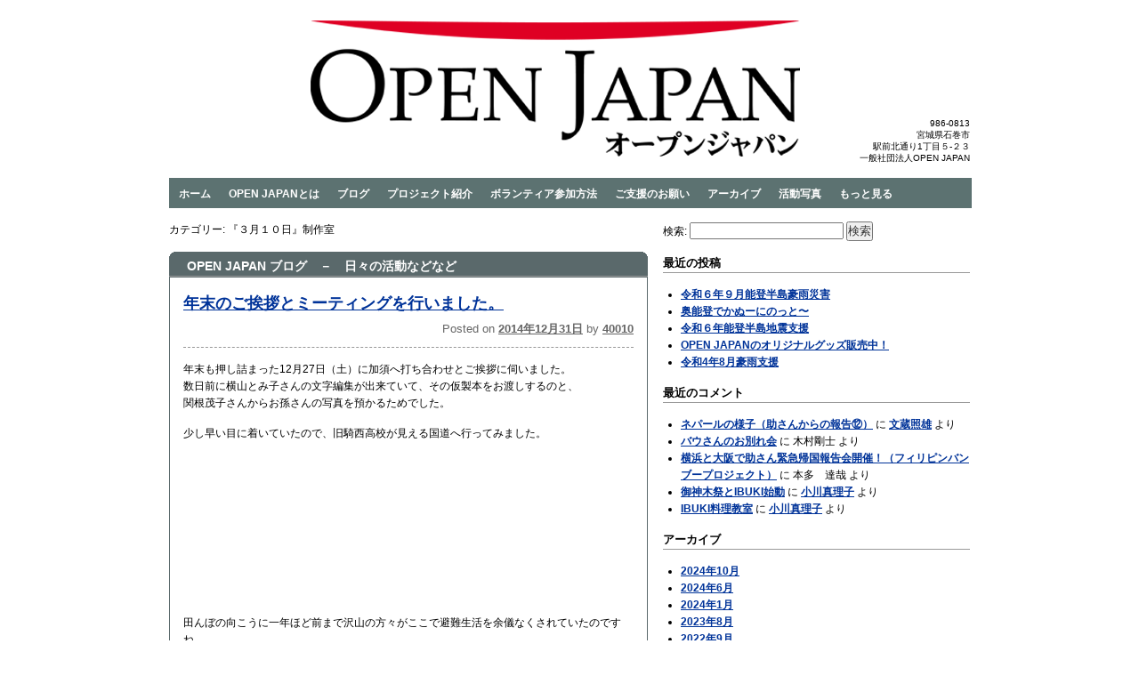

--- FILE ---
content_type: text/html; charset=UTF-8
request_url: https://openjapan.net/category/310seisakushitu
body_size: 17288
content:
<!DOCTYPE html PUBLIC "-//W3C//DTD XHTML 1.0 Transitional//EN" "http://www.w3.org/TR/xhtml1/DTD/xhtml1-transitional.dtd">
<html xmlns="http://www.w3.org/1999/xhtml" xml:lang="ja" lang="ja">
<head>
<meta http-equiv="Content-Type" content="text/html; charset=utf-8" />
<meta http-equiv="Content-Script-Type" content="text/javascript" />
<meta http-equiv="Content-Style-Type" content="text/css" />
<meta name="viewport" content="width=device-width">
<meta name="Description" content="OPEN JAPAN〜オープン ジャパン〜" />
<meta name="Keywords" content="OPEN JAPAN〜オープン ジャパン〜,ボランティア支援ベース絆,黄綱,ボランティア,絆,生活センター,支援ベース,絆,赤パンズ,カヌー" />
<meta name="copyright" content="Copyright © 2011 Ishinomaki Volunteer Support Base KIZUNA. All rights reserved. 　サイト内の画像・文章に関して一切の無断転載を禁止します。" />
<meta name="author" content="Ishinomaki Volunteer Support Base KIZUNA" />
<meta name="Robots" content="index, follow" />
<link rel="shortcut icon" href="/images/favicon.ico" />

<link rel="stylesheet" type="text/css" href="https://openjapan.net/wp-content/themes/openjapan/css/base.css" />
<link rel="stylesheet" type="text/css" href="https://openjapan.net/wp-content/themes/openjapan/css/sp.css?v=20230908" />


<script type="text/javascript" src="https://openjapan.net/wp-content/themes/openjapan/js/jquery-1.4.2.min.js"></script>
<script type="text/javascript" src="https://openjapan.net/wp-content/themes/openjapan/js/yuga.js"></script>

<link rel='dns-prefetch' href='//s.w.org' />
<link rel="alternate" type="application/rss+xml" title="OPEN JAPAN〜オープンジャパン〜 &raquo; フィード" href="https://openjapan.net/feed" />
<link rel="alternate" type="application/rss+xml" title="OPEN JAPAN〜オープンジャパン〜 &raquo; コメントフィード" href="https://openjapan.net/comments/feed" />
<link rel="alternate" type="application/rss+xml" title="OPEN JAPAN〜オープンジャパン〜 &raquo; 『３月１０日』制作室 カテゴリーのフィード" href="https://openjapan.net/category/310seisakushitu/feed" />
<!-- This site uses the Google Analytics by MonsterInsights plugin v7.1.0 - Using Analytics tracking - https://www.monsterinsights.com/ -->
<script type="text/javascript" data-cfasync="false">
	var mi_version         = '7.1.0';
	var mi_track_user      = true;
	var mi_no_track_reason = '';
	
	var disableStr = 'ga-disable-UA-124195468-1';

	/* Function to detect opted out users */
	function __gaTrackerIsOptedOut() {
		return document.cookie.indexOf(disableStr + '=true') > -1;
	}

	/* Disable tracking if the opt-out cookie exists. */
	if ( __gaTrackerIsOptedOut() ) {
		window[disableStr] = true;
	}

	/* Opt-out function */
	function __gaTrackerOptout() {
	  document.cookie = disableStr + '=true; expires=Thu, 31 Dec 2099 23:59:59 UTC; path=/';
	  window[disableStr] = true;
	}
	
	if ( mi_track_user ) {
		(function(i,s,o,g,r,a,m){i['GoogleAnalyticsObject']=r;i[r]=i[r]||function(){
			(i[r].q=i[r].q||[]).push(arguments)},i[r].l=1*new Date();a=s.createElement(o),
			m=s.getElementsByTagName(o)[0];a.async=1;a.src=g;m.parentNode.insertBefore(a,m)
		})(window,document,'script','//www.google-analytics.com/analytics.js','__gaTracker');

		__gaTracker('create', 'UA-124195468-1', 'auto');
		__gaTracker('set', 'forceSSL', true);
		__gaTracker('send','pageview');
	} else {
		console.log( "" );
		(function() {
			/* https://developers.google.com/analytics/devguides/collection/analyticsjs/ */
			var noopfn = function() {
				return null;
			};
			var noopnullfn = function() {
				return null;
			};
			var Tracker = function() {
				return null;
			};
			var p = Tracker.prototype;
			p.get = noopfn;
			p.set = noopfn;
			p.send = noopfn;
			var __gaTracker = function() {
				var len = arguments.length;
				if ( len === 0 ) {
					return;
				}
				var f = arguments[len-1];
				if ( typeof f !== 'object' || f === null || typeof f.hitCallback !== 'function' ) {
					console.log( 'Not running function __gaTracker(' + arguments[0] + " ....) because you are not being tracked. " + mi_no_track_reason );
					return;
				}
				try {
					f.hitCallback();
				} catch (ex) {

				}
			};
			__gaTracker.create = function() {
				return new Tracker();
			};
			__gaTracker.getByName = noopnullfn;
			__gaTracker.getAll = function() {
				return [];
			};
			__gaTracker.remove = noopfn;
			window['__gaTracker'] = __gaTracker;
					})();
		}
</script>
<!-- / Google Analytics by MonsterInsights -->
		<script type="text/javascript">
			window._wpemojiSettings = {"baseUrl":"https:\/\/s.w.org\/images\/core\/emoji\/11.2.0\/72x72\/","ext":".png","svgUrl":"https:\/\/s.w.org\/images\/core\/emoji\/11.2.0\/svg\/","svgExt":".svg","source":{"concatemoji":"https:\/\/openjapan.net\/wp-includes\/js\/wp-emoji-release.min.js?ver=5.1.19"}};
			!function(e,a,t){var n,r,o,i=a.createElement("canvas"),p=i.getContext&&i.getContext("2d");function s(e,t){var a=String.fromCharCode;p.clearRect(0,0,i.width,i.height),p.fillText(a.apply(this,e),0,0);e=i.toDataURL();return p.clearRect(0,0,i.width,i.height),p.fillText(a.apply(this,t),0,0),e===i.toDataURL()}function c(e){var t=a.createElement("script");t.src=e,t.defer=t.type="text/javascript",a.getElementsByTagName("head")[0].appendChild(t)}for(o=Array("flag","emoji"),t.supports={everything:!0,everythingExceptFlag:!0},r=0;r<o.length;r++)t.supports[o[r]]=function(e){if(!p||!p.fillText)return!1;switch(p.textBaseline="top",p.font="600 32px Arial",e){case"flag":return s([55356,56826,55356,56819],[55356,56826,8203,55356,56819])?!1:!s([55356,57332,56128,56423,56128,56418,56128,56421,56128,56430,56128,56423,56128,56447],[55356,57332,8203,56128,56423,8203,56128,56418,8203,56128,56421,8203,56128,56430,8203,56128,56423,8203,56128,56447]);case"emoji":return!s([55358,56760,9792,65039],[55358,56760,8203,9792,65039])}return!1}(o[r]),t.supports.everything=t.supports.everything&&t.supports[o[r]],"flag"!==o[r]&&(t.supports.everythingExceptFlag=t.supports.everythingExceptFlag&&t.supports[o[r]]);t.supports.everythingExceptFlag=t.supports.everythingExceptFlag&&!t.supports.flag,t.DOMReady=!1,t.readyCallback=function(){t.DOMReady=!0},t.supports.everything||(n=function(){t.readyCallback()},a.addEventListener?(a.addEventListener("DOMContentLoaded",n,!1),e.addEventListener("load",n,!1)):(e.attachEvent("onload",n),a.attachEvent("onreadystatechange",function(){"complete"===a.readyState&&t.readyCallback()})),(n=t.source||{}).concatemoji?c(n.concatemoji):n.wpemoji&&n.twemoji&&(c(n.twemoji),c(n.wpemoji)))}(window,document,window._wpemojiSettings);
		</script>
		<style type="text/css">
img.wp-smiley,
img.emoji {
	display: inline !important;
	border: none !important;
	box-shadow: none !important;
	height: 1em !important;
	width: 1em !important;
	margin: 0 .07em !important;
	vertical-align: -0.1em !important;
	background: none !important;
	padding: 0 !important;
}
</style>
	<link rel='stylesheet' id='wp-block-library-css'  href='https://openjapan.net/wp-includes/css/dist/block-library/style.min.css?ver=5.1.19' type='text/css' media='all' />
<link rel='stylesheet' id='jquery.fancybox-css'  href='https://openjapan.net/wp-content/plugins/fancy-box/jquery.fancybox.css?ver=1.2.6' type='text/css' media='all' />
<script type='text/javascript'>
/* <![CDATA[ */
var monsterinsights_frontend = {"js_events_tracking":"true","is_debug_mode":"false","download_extensions":"doc,exe,js,pdf,ppt,tgz,zip,xls","inbound_paths":"","home_url":"https:\/\/openjapan.net","track_download_as":"event","internal_label":"int","hash_tracking":"false"};
/* ]]> */
</script>
<script type='text/javascript' src='https://openjapan.net/wp-content/plugins/google-analytics-for-wordpress/assets/js/frontend.min.js?ver=7.1.0'></script>
<script type='text/javascript' src='https://openjapan.net/wp-includes/js/jquery/jquery.js?ver=1.12.4'></script>
<script type='text/javascript' src='https://openjapan.net/wp-includes/js/jquery/jquery-migrate.min.js?ver=1.4.1'></script>
<script type='text/javascript' src='https://openjapan.net/wp-content/plugins/fancy-box/jquery.fancybox.js?ver=1.2.6'></script>
<script type='text/javascript' src='https://openjapan.net/wp-content/plugins/fancy-box/jquery.easing.js?ver=1.3'></script>
<link rel='https://api.w.org/' href='https://openjapan.net/wp-json/' />
<link rel="EditURI" type="application/rsd+xml" title="RSD" href="https://openjapan.net/xmlrpc.php?rsd" />
<link rel="wlwmanifest" type="application/wlwmanifest+xml" href="https://openjapan.net/wp-includes/wlwmanifest.xml" /> 
<meta name="generator" content="WordPress 5.1.19" />
<script type="text/javascript">
  jQuery(document).ready(function($){
    var select = $('a[href$=".bmp"],a[href$=".gif"],a[href$=".jpg"],a[href$=".jpeg"],a[href$=".png"],a[href$=".BMP"],a[href$=".GIF"],a[href$=".JPG"],a[href$=".JPEG"],a[href$=".PNG"]');
    select.attr('rel', 'fancybox');
    select.fancybox();
  });
</script>
<!-- <meta name="NextGEN" version="3.0.7" /> -->
	<link rel="shortcut icon" href="https://openjapan.net/wp-content/themes/openjapan/images/favicon.ico">
<style type="text/css" id="syntaxhighlighteranchor"></style>
<meta name="google-site-verification" content="vcstX4EICjjaWxCDtQga9YuRszXX_2gxgePSfUZfVts" />


<title>『３月１０日』制作室  |  OPEN JAPAN〜オープンジャパン〜</title>
</head>

<body id="%e5%b9%b4%e6%9c%ab%e3%81%ae%e3%81%94%e6%8c%a8%e6%8b%b6%e3%81%a8%e3%83%9f%e3%83%bc%e3%83%86%e3%82%a3%e3%83%b3%e3%82%b0%e3%82%92%e8%a1%8c%e3%81%84%e3%81%be%e3%81%97%e3%81%9f%e3%80%82">

<noscript>
<div id="jsWarning">
<p>当サイトを正しくご覧になるには、JavaScriptの使用をオンにしてください。</p>
</div>
</noscript>

<!--▼▼▼コンテナ▼▼▼-->
<div id="container">

<!--▼▼▼ヘッダー▼▼▼-->
<div id="header" class="clearfix">

<h1><a href="https://openjapan.net/"><img src="https://openjapan.net/wp-content/themes/openjapan/images/logo.gif" width="900" height="200" alt="OPEN JAPAN〜オープン ジャパン〜" /></a></h1>
<p>986-0813<br />
宮城県石巻市<br />
駅前北通り1丁目５-２３<br />
一般社団法人OPEN JAPAN</p>

<div id="access" role="navigation">
<div class="menu"><ul>
<li ><a href="https://openjapan.net/">ホーム</a></li><li class="page_item page-item-3150"><a href="https://openjapan.net/about">OPEN JAPANとは</a></li>
<li class="page_item page-item-3152"><a href="https://openjapan.net/blog">ブログ</a></li>
<li class="page_item page-item-3154 page_item_has_children"><a href="https://openjapan.net/project">プロジェクト紹介</a>
<ul class='children'>
	<li class="page_item page-item-14207"><a href="https://openjapan.net/project/kinkyushien">緊急支援プロジェクト</a></li>
	<li class="page_item page-item-3161"><a href="https://openjapan.net/project/carsharing">カーシェアリングプロジェクト</a></li>
	<li class="page_item page-item-3164"><a href="https://openjapan.net/project/ibuki">古民家再生IBUKIプロジェクト</a></li>
	<li class="page_item page-item-8799"><a href="https://openjapan.net/project/3-10">『3月10日』制作室</a></li>
	<li class="page_item page-item-15567"><a href="https://openjapan.net/project/earthforest">森林再生プロジェクト</a></li>
</ul>
</li>
<li class="page_item page-item-3178 page_item_has_children"><a href="https://openjapan.net/sanka">ボランティア参加方法</a>
<ul class='children'>
	<li class="page_item page-item-16120"><a href="https://openjapan.net/sanka/%e3%81%9f%e3%81%a0%e3%81%84%e3%81%be%e3%83%9c%e3%83%a9%e3%83%b3%e3%83%86%e3%82%a3%e3%82%a2%e3%81%af%e5%8b%9f%e9%9b%86%e3%81%97%e3%81%a6%e3%81%8a%e3%82%8a%e3%81%be%e3%81%9b%e3%82%93%e3%80%82">ただいまボランティアは募集しておりません。</a></li>
</ul>
</li>
<li class="page_item page-item-3312 page_item_has_children"><a href="https://openjapan.net/shien">ご支援のお願い</a>
<ul class='children'>
	<li class="page_item page-item-16162"><a href="https://openjapan.net/shien/201910taifuu10gou">2019年　台風15号,台風19号被害へのご支援のお願い</a></li>
	<li class="page_item page-item-16141"><a href="https://openjapan.net/shien/201908kyushuhokubugouu">令和元年8月九州北部豪雨と台風15号千葉県被害に対してのご支援のお願い</a></li>
	<li class="page_item page-item-16037"><a href="https://openjapan.net/shien/201809hokkaidoujishin">2018年　北海道胆振東部地震へのご支援のお願い</a></li>
	<li class="page_item page-item-15745 page_item_has_children"><a href="https://openjapan.net/shien/201807nishinihongou">2018年　西日本豪雨災害へのご支援のお願い</a>
	<ul class='children'>
		<li class="page_item page-item-15994"><a href="https://openjapan.net/shien/201807nishinihongou/tanisuji">渓筋（たにすじ）ベースキャンプ</a></li>
	</ul>
</li>
	<li class="page_item page-item-15736"><a href="https://openjapan.net/shien/2018%e5%b9%b4%e3%80%80%e5%a4%a7%e9%98%aa%e5%ba%9c%e5%8c%97%e9%83%a8%e5%9c%b0%e9%9c%87%e7%81%bd%e5%ae%b3%e3%81%b8%e3%81%ae%e3%81%94%e6%94%af%e6%8f%b4%e3%81%ae%e3%81%8a%e9%a1%98%e3%81%84">2018年　大阪府北部地震災害へのご支援のお願い</a></li>
	<li class="page_item page-item-15689"><a href="https://openjapan.net/shien/2018%e5%b9%b4%e7%a7%8b%e7%94%b0%e5%b8%82%e8%b1%aa%e9%9b%a8%e6%b0%b4%e5%ae%b3%e3%81%b8%e3%81%ae%e3%81%94%e6%94%af%e6%8f%b4%e3%81%ae%e3%81%8a%e9%a1%98%e3%81%84">2018年　秋田市大雨災害へのご支援のお願い</a></li>
	<li class="page_item page-item-14682"><a href="https://openjapan.net/shien/2017%e5%b9%b4%e4%b9%9d%e5%b7%9e%e5%8c%97%e9%83%a8%e8%b1%aa%e9%9b%a8%e3%81%b8%e3%81%ae%e3%81%94%e6%94%af%e6%8f%b4%e3%81%ae%e3%81%8a%e9%a1%98%e3%81%84">2017年九州北部豪雨災害へのご支援のお願い</a></li>
	<li class="page_item page-item-13589"><a href="https://openjapan.net/shien/28kumamoto">平成２８年熊本地震へのご支援のお願い</a></li>
	<li class="page_item page-item-5397"><a href="https://openjapan.net/shien/list">支援企業・団体・サポーターの紹介</a></li>
	<li class="page_item page-item-13668"><a href="https://openjapan.net/shien/torihiki">特定商取引法に基づく表記</a></li>
	<li class="page_item page-item-15575"><a href="https://openjapan.net/shien/support">OPEN JAPANよりご支援のお願い</a></li>
</ul>
</li>
<li class="page_item page-item-3182 page_item_has_children"><a href="https://openjapan.net/calendar">アーカイブ</a>
<ul class='children'>
	<li class="page_item page-item-3158"><a href="https://openjapan.net/calendar/sunrice">サンライス元気村プロジェクト</a></li>
	<li class="page_item page-item-3172"><a href="https://openjapan.net/calendar/kizunakumano">絆で復活 熊野古道</a></li>
	<li class="page_item page-item-3175"><a href="https://openjapan.net/calendar/fukushima">福島支援</a></li>
	<li class="page_item page-item-8804"><a href="https://openjapan.net/calendar/houkoku"><h3>パンフレット・活動報告書・決算報告書のダウンロード</h3></a></li>
</ul>
</li>
<li class="page_item page-item-3184"><a href="https://openjapan.net/picture">活動写真</a></li>
<li class="page_item page-item-3263 page_item_has_children"><a href="https://openjapan.net/more">もっと見る</a>
<ul class='children'>
	<li class="page_item page-item-11153"><a href="https://openjapan.net/more/bowkai">バウさんのお別れ会</a></li>
	<li class="page_item page-item-11221"><a href="https://openjapan.net/more/bowbook">バウの道中記　〜『チベットの死者の書』49日間の物語〜</a></li>
	<li class="page_item page-item-3237"><a href="https://openjapan.net/more/link">一緒に活動している団体</a></li>
	<li class="page_item page-item-3188"><a href="https://openjapan.net/more/questionnaire">アンケート</a></li>
	<li class="page_item page-item-3180"><a href="https://openjapan.net/more/media">メディア掲載情報</a></li>
</ul>
</li>
</ul></div>
</div><!-- #access -->


</div>
<!--▲▲▲ヘッダー▲▲▲-->

<!--▼▼▼コンテンツ▼▼▼-->
<div id="contents" class="clearfix">

<!--▼▼▼左カラム▼▼▼-->
<div class="left">

<!--▼▼▼ブログ記事エリア▼▼▼-->
<div id="blogArea">

<p class="page-title">カテゴリー: <span>『３月１０日』制作室</span></p>

<h2>OPEN JAPAN ブログ － 日々の活動などなど</h2>






			<div class="entry-box">
		<div id="post-11141" class="post-11141 post type-post status-publish format-standard hentry category-310seisakushitu">
			<h3 class="entry-title"><a href="https://openjapan.net/11141" title="Permalink to 年末のご挨拶とミーティングを行いました。" rel="bookmark">年末のご挨拶とミーティングを行いました。</a></h3>

			<div class="entry-meta">
				<span class="meta-prep meta-prep-author">Posted on</span> <a href="https://openjapan.net/11141" title="11:10 AM" rel="bookmark"><span class="entry-date">2014年12月31日</span></a> <span class="meta-sep">by</span> <span class="author vcard"><a class="url fn n" href="https://openjapan.net/author/40010" title="View all posts by 40010">40010</a></span>			</div><!-- .entry-meta -->

							<div class="entry-content">
				<p>年末も押し詰まった12月27日（土）に加須へ打ち合わせとご挨拶に伺いました。<br />
数日前に横山とみ子さんの文字編集が出来ていて、その仮製本をお渡しするのと、<br />
関根茂子さんからお孫さんの写真を預かるためでした。</p>
<p>少し早い目に着いていたので、旧騎西高校が見える国道へ行ってみました。<br />
<img alt="" src="http://20110310.up.n.seesaa.net/20110310/image/E9A88EE8A5BFE9AB98E6A0A1-thumbnail2.jpg?d=a1" class="alignleft" width="320" height="175" /></p>
<p>田んぼの向こうに一年ほど前まで沢山の方々がここで避難生活を余儀なくされていたのですね。<br />
加須市に避難されている方々の自分史制作の中では、必ず登場する処でみなさんは大変な生活を送られていました。そして、一様にこの避難所が閉鎖されて淋しく思われています。</p>
<p>「加須ふれあいセンター」へ着くと丁度、森正夫さんと関根茂子さんも来られ、森さんは翌日の支度で厨房へ、関根さんは何やら伝票整理をされていました。<br />
<img alt="" src="http://20110310.up.n.seesaa.net/20110310/image/E6A3AEE6ADA3E5A4ABE38195E38293-thumbnail2.jpg?d=a1" class="alignleft" width="320" height="303" /><br />
<img alt="" src="http://20110310.up.n.seesaa.net/20110310/image/E996A2E6A0B9E88C82E5AD90E38195E38293-thumbnail2.jpg?d=a0" class="alignleft" width="320" height="249" /></p>
<p>一通りの作業が済んだあと、関根茂子さんからお孫さんの写真を預かって相談しているうちに自分史のタイトルとそこを飾る写真が決まりました。<br />
タイトルは『まご（孫）』、使う写真はマイカレンダーの2015年版11月分です。関根茂子さんはお孫さんをとても可愛がられていて、毎年お孫さんの写真でカレンダーを制作されています。<br />
下のお孫さんはこの11月に誕生したばかりです。<br />
<img alt="" src="http://20110310.up.n.seesaa.net/20110310/image/E887AAE58886E58FB2E8A1A8E7B499-cc676-thumbnail2.jpg?d=a0" class="alignleft" width="320" height="320" /></p>
<p>そうそう、関根茂子さんの自分は、現在インタビュー音声をテキスト化する工程を進んでいます。</p>
<p>今回は残念ながら、横山とみ子さんのご都合が合わず、仮製本原稿は自宅へお送りすることになりました。<br />
また、幾田慎一さんの原稿も自宅へお送りすることになっていますので、新年早々からぐんぐんスピードを上げて制作を進めたいと思います。<br />
…………………………………………………………………………………<br />
また、翌日の28日（日）には、自分史作成メンバーで今年最後のミーティングを行いました。<br />
集まったのは合計で8人とメンバーの子供さん。日頃は見せてもらえないお父さんの姿をたっぷりと拝見させていただきました。<br />
<img alt="" src="http://20110310.up.n.seesaa.net/20110310/image/01E585A8E593A1E99B86E59088-thumbnail2.jpg?d=a1" class="alignleft" width="320" height="240" /><br />
<img alt="" src="http://20110310.up.n.seesaa.net/20110310/image/02E585A8E593A1E99B86E59088-thumbnail2.jpg?d=a0" class="alignleft" width="320" height="320" /></p>
<p>乾杯の後、鍋を囲んで和やかな雰囲気で話が進み、イギリス在住で加須市へも同行してくれた「まんがさん」が被災地を取材した漫画の原稿を披露してくれました。まんがさんは遠いイギリスから自分史制作への関わりを深めて頂けるようです。<br />
<img alt="" src="http://20110310.up.n.seesaa.net/20110310/image/03E381BEE38293E3818CE38195E38293-thumbnail2.jpg?d=a1" class="alignleft" width="238" height="320" /><br />
<img alt="" src="http://20110310.up.n.seesaa.net/20110310/image/05E381BEE38293E3818CE38195E38293E381AEE58E9FE794BB-thumbnail2.jpg?d=a0" class="alignleft" width="320" height="179" /></p>
<p>では、みなさま、よい新年をお迎えください。<br />
くる年も宜しくお願いいたします。<br />
_かじがや　ごろぉ_</p>
<p>☆自分史づくり・サポーター募集☆<br />
自分史をつくるのためのサポーター（インタビュー、テープ起こし、編集、挿絵、写真、製本、デザイン等なんでも）を募集しています。<br />
関心がある方は、　info@20110310.org までメッセージ下さい。</p>
<p>みなさまからのご支援が、活動の継続を支えます！<br />
ご寄附のご協力よろしくお願いいたします！<br />
＜『3月10日』制作室　口座＞<br />
ゆうちょ銀行：記号18130 番号24550271<br />
ゆうちょ以外：ゆうちょ銀行店名　八一八（ハチイチハチ）店番818<br />
口座番号2455027　口座名　『３月１０日』制作室</p>
<p>（ <a href="http://20110310.seesaa.net/archives/20141231-1.html">『３月１０日』制作室Blog</a>より転載）</p>
			</div><!-- .entry-content -->
	
			<div class="entry-utility">
									<span class="cat-links">
						<span class="entry-utility-prep entry-utility-prep-cat-links">Posted in</span> <a href="https://openjapan.net/category/310seisakushitu" rel="category tag">『３月１０日』制作室</a>					</span>
					<span class="meta-sep">|</span>
												<span class="comments-link"><a href="https://openjapan.net/11141#respond">Leave a comment</a></span>
							</div><!-- .entry-utility -->
		</div><!-- entry-box -->
		</div><!-- #post-## -->

		
	


			<div class="entry-box">
		<div id="post-11139" class="post-11139 post type-post status-publish format-standard hentry category-310seisakushitu">
			<h3 class="entry-title"><a href="https://openjapan.net/11139" title="Permalink to 12月10日（水）　またまた加須市へ伺いました。" rel="bookmark">12月10日（水）　またまた加須市へ伺いました。</a></h3>

			<div class="entry-meta">
				<span class="meta-prep meta-prep-author">Posted on</span> <a href="https://openjapan.net/11139" title="10:51 AM" rel="bookmark"><span class="entry-date">2014年12月14日</span></a> <span class="meta-sep">by</span> <span class="author vcard"><a class="url fn n" href="https://openjapan.net/author/40010" title="View all posts by 40010">40010</a></span>			</div><!-- .entry-meta -->

							<div class="entry-content">
				<p>おはようございます。</p>
<p>この日の加須市訪問メンバーはいつもよりも多くてなんと五人です。</p>
<p>10時半集合で長野から石巻へ車とタイヤを運ぶたけさんとよんさん、</p>
<p>神奈川から駆けつけてくれたスギさん、</p>
<p>いつもの相棒ＲＩＫＯさんとごろぉです。</p>
<p>タイヤ４本をを積んだ車に五人が乗って</p>
<p>まずはファミリーレストランで軽く朝食とメンバーの顔合わせから入りました。</p>
<p>最初の訪問は「加須ふれあいセンター」さん。</p>
<p>生憎、森正夫さんはお休みでしたが関根茂子さんが待っていてくれました。</p>
<p>「茶まんじゅう音頭」の動画を拝見しつつ、茂子さんのお孫さんの写真をお借りしてきました。<br />
<img alt="" src="http://20110310.up.n.seesaa.net/20110310/image/001-thumbnail2.jpg?d=a0" class="alignnone" width="320" height="179" /><br />
<img alt="" src="http://20110310.up.n.seesaa.net/20110310/image/003-thumbnail2.jpg?d=a1" class="alignnone" width="320" height="145" /></p>
<p>今月、二番めのお孫さんのお宮参りとのこと、その写真も次回にはお借り出来そうです。</p>
<p>お孫さんの写真も茂子さんの自分史へ掲載の予定で進めています。<br />
<img alt="" src="http://20110310.up.n.seesaa.net/20110310/image/002-thumbnail2.jpg?d=a0" class="alignleft" width="320" height="211" /></p>
<p>茂子さん、山口さんに見送られて次は「騎西せんだん広場」さんへ移動。</p>
<p>進行中の幾田慎一さん自分史の仮製本をお渡しして、次回の最終確認へと進む工程に入っています。<br />
<img alt="" src="http://20110310.up.n.seesaa.net/20110310/image/004-thumbnail2.jpg?d=a0" class="alignleft" width="320" height="240" /></p>
<p>この日に駆けつけてくれたスギさんも真剣に幾田さんの話に耳を傾けて居られました。</p>
<p><img alt="" src="http://20110310.up.n.seesaa.net/20110310/image/005-thumbnail2.jpg?d=a1" class="alignleft" width="320" height="179" /><br />
<img alt="" src="http://20110310.up.n.seesaa.net/20110310/image/E5B9BEE794B0E38195E38293E887AAE58886E58FB2E9A18CE5AD97_141025-thumbnail2.jpg?d=a0" class="alignleft" width="69" height="320" /></p>
<p>幾田慎一さん自筆の題字、すごい字でしょ？　　　　</p>
<p>双葉町で酒屋さんをされていて鍛えられたとのこと、人柄が滲んでいますょね。</p>
<p>続いて、Ｉさんの写真整理へと移動。</p>
<p>12月2日～3日に開催された【双葉町民作品展覧会】へ出品された作品が返ってきていて拝見させていただきました。</p>
<p>1997年１月１日の『双葉町郡山海岸夜明け』です。一瞬の光陰を捉えた見事な作品でしょ？</p>
<p><img alt="" src="http://20110310.up.n.seesaa.net/20110310/image/006-thumbnail2.JPG?d=a1" class="alignleft" width="320" height="320" /><br />
<img alt="" src="http://20110310.up.n.seesaa.net/20110310/image/007-thumbnail2.jpg?d=a0" class="alignleft" width="230" height="320" /></p>
<p>この日、Ｉさんへご自身の「自分史写真集」を制作されませんか？と提案したところ、</p>
<p>次回訪問からその作業に入る事になりました。</p>
<p>古里双葉町を写真で残そうとする新しい試みのスタートになります。楽しみですね。</p>
<p>また、双葉町役場が月に一度発行している『広報ふたば』をいただきました。</p>
<p>なんと紙面に林日出子さんの記事が載っています。</p>
<p>避難後、年齢的にこれで終わりかなと悲観的になったこともありましたが、</p>
<p>体さえ元気であれば新しい出会いもあり世界が広がると気合いが入ります。と書かれています。</p>
<p>記事を此処へ掲載しますので、一読をお願いいたします。<br />
<img alt="" src="http://20110310.up.n.seesaa.net/20110310/image/00_E5BA83E5A0B1E381B5E3819FE381B0_2014_12E69C88E58FB7_E69E97E697A5E587BAE5AD90E38195E38293E8A898E4BA8B-thumbnail2.jpg?d=a2" class="alignleft" width="226" height="320" /><br />
<img alt="" src="http://20110310.up.n.seesaa.net/20110310/image/00_20140710213120ab7-thumbnail2.jpg?d=a0" class="alignleft" width="215" height="320" />　<br />
それと日出子さんの絵手紙です。前向きですね。</p>
<p>この絵手紙は８月、川崎で開催しましたスケッチブック展へ出品されて、</p>
<p>その後博多から神戸へと巡回してこの日に日出子さんの手元へ戻ってきたのです。<br />
<img alt="" src="http://20110310.up.n.seesaa.net/20110310/image/008-thumbnail2.JPG?d=a1" class="alignleft" width="320" height="320" /></p>
<p>訪問を終えて今回、加須市内の移動で大活躍のよんさんと駅前でバイバイ。よんさんは深夜に石巻へ入る計画で車をスタートされました。</p>
<p>よんさん、ありがとうございました。<br />
<img alt="" src="http://20110310.up.n.seesaa.net/20110310/image/009-thumbnail2.jpg?d=a0" class="alignleft" width="320" height="240" /></p>
<p>この日の帰りは池袋で森行幸さんも合流してのミーティングを開きましたょ。</p>
<p>五差路交差点の近くにある「王将」。天津飯、餃子を食べながら今後のスケジュール確認です。</p>
<p>この日も中身の濃い一日、ずんずんと進めています。</p>
<p>新しいメンバーも増えてきていて、制作スペードが上がって行きます。　ご期待ください。</p>
<p>_かじがや　ごろぉ_</p>
<p>☆自分史づくり・サポーター募集☆</p>
<p>自分史をつくるのためのサポーター（インタビュー、テープ起こし、編集、挿絵、写真、製本、デザイン等なんでも）を募集しています。</p>
<p>関心がある方は、　info@20110310.org までメッセージ下さい。</p>
<p>みなさまからのご支援が、活動の継続を支えます！</p>
<p>ご寄附のご協力よろしくお願いいたします！</p>
<p>＜『3月10日』制作室　口座＞</p>
<p>ゆうちょ銀行：記号18130 番号24550271</p>
<p>ゆうちょ以外：ゆうちょ銀行店名　八一八（ハチイチハチ）店番818</p>
<p>口座番号2455027　口座名　『３月１０日』制作室</p>
<p>（ <a href="http://20110310.seesaa.net/archives/20141214-1.html">『３月１０日』制作室Blog</a>より転載）</p>
			</div><!-- .entry-content -->
	
			<div class="entry-utility">
									<span class="cat-links">
						<span class="entry-utility-prep entry-utility-prep-cat-links">Posted in</span> <a href="https://openjapan.net/category/310seisakushitu" rel="category tag">『３月１０日』制作室</a>					</span>
					<span class="meta-sep">|</span>
												<span class="comments-link"><a href="https://openjapan.net/11139#respond">Leave a comment</a></span>
							</div><!-- .entry-utility -->
		</div><!-- entry-box -->
		</div><!-- #post-## -->

		
	


			<div class="entry-box">
		<div id="post-11137" class="post-11137 post type-post status-publish format-standard hentry category-310seisakushitu">
			<h3 class="entry-title"><a href="https://openjapan.net/11137" title="Permalink to 11月19日（水）　加須市へ伺いました。" rel="bookmark">11月19日（水）　加須市へ伺いました。</a></h3>

			<div class="entry-meta">
				<span class="meta-prep meta-prep-author">Posted on</span> <a href="https://openjapan.net/11137" title="10:40 AM" rel="bookmark"><span class="entry-date">2014年11月27日</span></a> <span class="meta-sep">by</span> <span class="author vcard"><a class="url fn n" href="https://openjapan.net/author/40010" title="View all posts by 40010">40010</a></span>			</div><!-- .entry-meta -->

							<div class="entry-content">
				<p>こんにちは。<br />
この日はRIKOさんが同行してくれました。RIKOさんは頼もしい相棒です。<br />
まずは、えへへ、「加須ふれあいセンター」さんで、お昼ごはん。前もって連絡をしておけば、３００円でご馳走になれますょ。もちろん、お・い・し・ぃデス。<br />
<img alt="" src="http://20110310.up.n.seesaa.net/20110310/image/01-thumbnail2.JPG?d=a0" class="alignleft" width="320" height="240" /><br />
<img alt="" src="http://20110310.up.n.seesaa.net/20110310/image/02-thumbnail2.jpg?d=a0" class="alignleft" width="320" height="179" /></p>
<p>横山とみ子さんのお隣でいただきま～す。<br />
<img alt="" src="http://20110310.up.n.seesaa.net/20110310/image/03-thumbnail2.jpg?d=a0" class="alignleft" width="320" height="196" /><br />
さて、お昼ごはんが済むと関根茂子さんの一回目のインタビューを「加須ふれあいセンター」の２階をお借りしました。<br />
今回から事前に質問シートをお渡ししておき、インタビュー項目を設定してからですので、予め、茂子さんのプロフィールを把握して時系列に進めることが出来、今後の編集作業に役立ちそうです。<br />
茂子さんは旧騎西高校の避難所閉鎖以降、加須市でご主人と娘さんとの三人暮らしをされていて、茂子さんは旧騎西高校の避難所があった加須市を二つ目の故郷と考えています。<br />
<img alt="" src="http://20110310.up.n.seesaa.net/20110310/image/04_1-thumbnail2.JPG?d=a0" class="alignleft" width="320" height="320" /></p>
<p>茂子さんのリュックサックは双葉町時代からの愛用で、数々の思い出が詰まっているとのことです。</p>
<p>そして、予め用意していただいた貴重な写真の数々、古い写真も大切に保存されています。この日は２３枚の写真をお借りすることが出来ました。<br />
<img alt="" src="http://20110310.up.n.seesaa.net/20110310/image/05-thumbnail2.jpg?d=a1" class="alignleft" width="320" height="162" /><br />
<img alt="" src="http://20110310.up.n.seesaa.net/20110310/image/06_-thumbnail2.jpg?d=a0" class="alignleft" width="200" height="146" /></p>
<p>いい写真でしょう？　この写真も自分史の中に残して行きたいなと思います。</p>
<p>約１時間半の茂子さんインタビューの次はお昼ごはんをご一緒させていただいた横山とみ子さんのインタビューを「双葉町社会福祉協議会」さんの会議室をお借りできました。<br />
<img alt="" src="http://20110310.up.n.seesaa.net/20110310/image/07_-thumbnail2.JPG?d=a0" class="alignnone" width="320" height="320" /><br />
<img alt="" src="http://20110310.up.n.seesaa.net/20110310/image/08_-thumbnail2.jpg?d=a0" class="alignleft" width="320" height="179" /></p>
<p>横山とみ子さんの原稿はすでにテープ起しを済ませていますので、今回は内容の確認などです。<br />
横山さんにも改めて質問シート記入をお願いしていたので、概要がつかめたので制作のスピードが上がりそうです。</p>
<p>この日、夕刻になりましたが、Ｉさんの写真整理の３回目もお手伝いしてきました。<br />
前回のブログ記事でもお伝えしましたが、Ｉさんは写真が大好きで、この日もお喋りしながら、懐かしい写真を整理している中で古い貴重な写真を数点、お借りしてきています。</p>
<p>１点だけになりますが、ご紹介いたします。いい写真でしょう？双葉町を残す記録の中に是非、入れておいていただきたい写真だと思います。<br />
<img alt="" src="http://20110310.up.n.seesaa.net/20110310/image/09_E4BC8AE6BEA4E38195E38293E5809FE794A8E58699E79C9F_07_20025-thumbnail2.jpg?d=a0" class="alignleft" width="297" height="251" /></p>
<p>それから、Ｉさんは12月2・3日に開催されます双葉町民作品展覧会に出品されます。いわき市に居られる方で興味がある方がどうぞご覧なさってください。<br />
<img alt="" src="http://20110310.up.n.seesaa.net/20110310/image/10_-thumbnail2.JPG?d=a0" class="alignleft" width="320" height="320" /><br />
<img alt="" src="http://20110310.up.n.seesaa.net/20110310/image/11_-thumbnail2.JPG?d=a1" class="alignnone" width="320" height="320" /></p>
<p>　　【双葉町民作品展覧会】<br />
　　開催場所：郡山ビッグアイ６階展示室<br />
　　開催日：12月2日（火曜日）,3日（水曜日）<br />
　　時間：2日は午後1時から午後5時まで,3日は午前10時から午後3時まで<br />
　　内容：短歌、俳句、絵画、水墨画、刻字、書道、写真、華道、手芸等の作品の展示<br />
　　主催：双葉町教育委員会総務課<br />
　　入場：無料<br />
　　その他：『第27回双葉町総合美術展』と同時開催</p>
<p>☆追伸<br />
今回も更新がタイムリーでなくて…　ごめんなさい。</p>
<p>（かじがや　ごろぉ）</p>
<p>☆自分史づくり・サポーター募集☆<br />
自分史をつくるのためのサポーター（インタビュー、テープ起こし、編集、挿絵、写真、製本、デザイン等なんでも）を募集しています。<br />
関心がある方は、　info@20110310.org までメッセージ下さい。</p>
<p>みなさまからのご支援が、活動の継続を支えます！<br />
ご寄附のご協力よろしくお願いいたします！<br />
＜『3月10日』制作室　口座＞<br />
ゆうちょ銀行：記号18130 番号24550271<br />
ゆうちょ以外：ゆうちょ銀行店名　八一八（ハチイチハチ）店番818<br />
口座番号2455027　口座名　『３月１０日』制作室</p>
<p>（ <a href="http://20110310.seesaa.net/archives/201411-1.html">『３月１０日』制作室Blog</a>より転載）</p>
			</div><!-- .entry-content -->
	
			<div class="entry-utility">
									<span class="cat-links">
						<span class="entry-utility-prep entry-utility-prep-cat-links">Posted in</span> <a href="https://openjapan.net/category/310seisakushitu" rel="category tag">『３月１０日』制作室</a>					</span>
					<span class="meta-sep">|</span>
												<span class="comments-link"><a href="https://openjapan.net/11137#respond">Leave a comment</a></span>
							</div><!-- .entry-utility -->
		</div><!-- entry-box -->
		</div><!-- #post-## -->

		
	


			<div class="entry-box">
		<div id="post-11134" class="post-11134 post type-post status-publish format-standard hentry category-310seisakushitu">
			<h3 class="entry-title"><a href="https://openjapan.net/11134" title="Permalink to ●10月29日（水）、加須市へ伺いました。" rel="bookmark">●10月29日（水）、加須市へ伺いました。</a></h3>

			<div class="entry-meta">
				<span class="meta-prep meta-prep-author">Posted on</span> <a href="https://openjapan.net/11134" title="6:23 AM" rel="bookmark"><span class="entry-date">2014年11月6日</span></a> <span class="meta-sep">by</span> <span class="author vcard"><a class="url fn n" href="https://openjapan.net/author/40010" title="View all posts by 40010">40010</a></span>			</div><!-- .entry-meta -->

							<div class="entry-content">
				<p>こんにちは。<br />
この日のテーマは、ご高齢のⅠさんの写真整理の二日目です。<br />
RIKOさんとMiwaさんが合流してくれました。</p>
<p>Ⅰさんとの待合わせは午後の予定でしたので、<br />
午前中に「加須ふれあいセンター」と「交流カフェ　騎西せんだん広場」の訪問をしてきました。<br />
これと云ったご用があるわけじゃありませんですが、交流を深めると云う意味があって<br />
加須市に伺う時は、出来るだけ訪問して行きたいと思っています。</p>
<p>「加須ふれあいセンター」では森正夫さんと一緒に茶まんじゅうを作っているシゲさんの<br />
自分史制作が決まっていて、まず、インタビュー前の質問シートをお渡しして来ています。<br />
次回訪問時にインタビューから始められたらと考えています。<br />
いつからスタートしましょうかと話しながらのお昼御飯は美味しいものです。</p>
<p>続いて、「交流カフェ　騎西せんだん広場」への訪問、</p>
<p>幾田慎一さんが居られたので、お借りしていた双葉町の写真と幾田さん自筆の自分史題字を返却しておきました。<br />
この幾田さんの自分史が近々、完成間近まで進みます。</p>
<p>さて、<br />
午後から、この日の主要目的のⅠさんの写真整理です。<br />
はじめる時はこんな感じで写真が保管されています。<br />
<img alt="" src="http://20110310.up.n.seesaa.net/20110310/image/01_IMG_3785-thumbnail2.JPG?d=a0" class="alignleft" width="320" height="245" /><br />
<img alt="" src="http://20110310.up.n.seesaa.net/20110310/image/02_IMG_3799-thumbnail2.JPG?d=a1" class="alignnone" width="320" height="320" /></p>
<p>Ⅰさんご自身も懐かしそうに写真を見ながら整理を進めます。　<br />
RIKOさんとMiwaさんも笑いながら、Ⅰさんに話しかけながら手を動かして、和やかな雰囲気です。<br />
<img alt="" src="http://20110310.up.n.seesaa.net/20110310/image/03_IMG_3783-thumbnail2.JPG?d=a1" class="alignleft" width="320" height="320" /><br />
<img alt="" src="http://20110310.up.n.seesaa.net/20110310/image/04_IMG_3791-thumbnail2.JPG?d=a1" class="alignleft" width="320" height="266" /><br />
<img alt="" src="http://20110310.up.n.seesaa.net/20110310/image/05_IMG_3781-thumbnail2.JPG?d=a0" class="alignleft" width="320" height="241" /><br />
<img alt="" src="http://20110310.up.n.seesaa.net/20110310/image/06_IMG_3782-thumbnail2.JPG?d=a1" class="alignleft" width="320" height="247" /></p>
<p>写真が入っているケースの中には、なんとこんなものも混ざっています。<br />
双葉町で使われていたカレンダーに裏に書かれています。<br />
これも貴重な双葉町の記録となると思っています。</p>
<p>また、Ⅰさんは路傍の神である道祖神が好きな素材とのことで幾つかの写真も出てきました。<br />
<img alt="" src="http://20110310.up.n.seesaa.net/20110310/image/07_IMG_3803-thumbnail2.JPG?d=a1" class="alignleft" width="320" height="320" /><br />
<img alt="" src="http://20110310.up.n.seesaa.net/20110310/image/08_IMG_3807-thumbnail2.JPG?d=a1" class="alignleft" width="320" height="320" /></p>
<p>いい表情をしていますよね。</p>
<p>さぁ、二時間の予定では大まかな仕分けだけになりますので、<br />
ひとつのテーマと思える写真を袋やファイルへ収納し、ダンボール箱へ入れて保管です。<br />
<img alt="" src="http://20110310.up.n.seesaa.net/20110310/image/09_IMG_3798-thumbnail2.JPG?d=a1" class="alignleft" width="320" height="320" /></p>
<p>次回の作業は残る一ケースの大まかな仕分け作業を年内にやりきってしまい、<br />
そして、いよいよ、年明けからひとつひとつの写真内容聞き取りとその記録作業に入ります。<br />
聞き取りとその記録作業をどう云う風に行うか、思案中の日々です。</p>
<p>☆追伸<br />
ブログの更新が遅くなってしまい、すみません。<br />
もう少し、タイムリーにやって行きたいなと思っています。<br />
さぁ、頑張るぞ！　　みなさん、ここを見てくださいね~。</p>
<p>（かじがや　ごろぉ）</p>
<p>☆自分史づくり・サポーター募集☆<br />
自分史をつくるのためのサポーター（インタビュー、テープ起こし、編集、挿絵、写真、製本、デザイン等なんでも）を募集しています。<br />
関心がある方は、　info@20110310.org までメッセージ下さい。</p>
<p>みなさまからのご支援が、活動の継続を支えます！<br />
ご寄附のご協力よろしくお願いいたします！<br />
＜『3月10日』制作室　口座＞<br />
ゆうちょ銀行：記号18130 番号24550271<br />
ゆうちょ以外：ゆうちょ銀行店名　八一八（ハチイチハチ）店番818<br />
口座番号2455027　口座名　『３月１０日』制作室<br />
（ <a href="http://20110310.seesaa.net/archives/201411-1.html">『３月１０日』制作室Blog</a>より転載）</p>
			</div><!-- .entry-content -->
	
			<div class="entry-utility">
									<span class="cat-links">
						<span class="entry-utility-prep entry-utility-prep-cat-links">Posted in</span> <a href="https://openjapan.net/category/310seisakushitu" rel="category tag">『３月１０日』制作室</a>					</span>
					<span class="meta-sep">|</span>
												<span class="comments-link"><a href="https://openjapan.net/11134#respond">Leave a comment</a></span>
							</div><!-- .entry-utility -->
		</div><!-- entry-box -->
		</div><!-- #post-## -->

		
	


			<div class="entry-box">
		<div id="post-11129" class="post-11129 post type-post status-publish format-standard hentry category-310seisakushitu">
			<h3 class="entry-title"><a href="https://openjapan.net/11129" title="Permalink to ●10月15日に加須市へ伺いました。" rel="bookmark">●10月15日に加須市へ伺いました。</a></h3>

			<div class="entry-meta">
				<span class="meta-prep meta-prep-author">Posted on</span> <a href="https://openjapan.net/11129" title="10:10 AM" rel="bookmark"><span class="entry-date">2014年10月19日</span></a> <span class="meta-sep">by</span> <span class="author vcard"><a class="url fn n" href="https://openjapan.net/author/40010" title="View all posts by 40010">40010</a></span>			</div><!-- .entry-meta -->

							<div class="entry-content">
				<p>こんにちは。<br />
この日はなんと、加須市へ一番乗りです。<br />
早く目覚める、お年頃になったかな？<br />
いえいえ、中身の濃い一日の予定ですから、早起きです。<br />
続いて、たけちゃんとRIKOさんが到着。<br />
早速バスに乗って騎西へ向かいます。</p>
<p>まず、訪問させていただいたのは</p>
<p>「交流カフェ　騎西せんだん広場」さんで幾田慎一さんです。<br />
<img alt="" src="http://20110310.up.n.seesaa.net/20110310/image/PA153069-thumbnail2.JPG?d=a1" class="alignleft" width="320" height="240" /><br />
<img alt="" src="http://20110310.up.n.seesaa.net/20110310/image/PA153075-thumbnail2.JPG?d=a0" class="alignnone" width="320" height="240" /></p>
<p>幾田さんは双葉町で酒屋さんを営われていたとこがあって、</p>
<p>双葉町の情報が集まり、そして発信するお店でもありました。<br />
今は騎西で避難所閉鎖後の町民が集う交流の場として、</p>
<p>また、地元の方との交流を図っておられます。<br />
この日は出来上がっている自分史の文章を仮製本したものを</p>
<p>幾田さんへお渡しして、その文章の確認と写真提供、</p>
<p>そして自分史の題字を書いていただけるよう、お願いすることです。<br />
写真提供、題字書きも快く引き受けていただけることになって、</p>
<p>この幾田さんの自分史は、完成間近になっています。</p>
<p>次は、高齢のIさんをお訪ねしました。</p>
<p><img alt="" src="http://20110310.up.n.seesaa.net/20110310/image/PA153092-thumbnail2.JPG?d=a0" class="alignleft" width="320" height="250" /></p>
<p>Iさんはモノクロ写真に時代から写真が好きで、膨大な枚数の写真を保存されています。</p>
<p>訪問はお昼前になったのですが、お昼ごはんを遅めにして、お話を聞かせていただきました。<br />
なんと大正昭和前後の双葉町写真なども保存されていて、</p>
<p>次の時代へと引き継ぎたい貴重な資料であることが解ります。</p>
<p>なんとか私達にも、写真の整理などをお手伝いさせていただきたいと、</p>
<p>次回訪問の打合せなどを行いました。<br />
このブログで、貴重な写真を少しご紹介させていただきます。<br />
<img alt="" src="http://20110310.up.n.seesaa.net/20110310/image/PA153089-thumbnail2.JPG?d=a0" class="alignleft" width="320" height="240" /><br />
<img alt="" src="http://20110310.up.n.seesaa.net/20110310/image/PA153082-thumbnail2.JPG?d=a0" class="alignleft" width="320" height="240" /><br />
<img alt="" src="http://20110310.up.n.seesaa.net/20110310/image/PA153087-thumbnail2.JPG?d=a0" class="alignleft" width="320" height="240" /><br />
<img alt="" src="http://20110310.up.n.seesaa.net/20110310/image/PA153080-thumbnail2.jpg?d=a0" class="alignleft" width="289" height="320" /></p>
<p>私達の遅めのお昼ごはんは、「加須ふれあいセンター」でいただきます。<br />
時間がずれていましたが、チャーハンとお味噌汁を手早く作っていただき、</p>
<p>すきっ腹を満たしていただきました。　「加須ふれあいセンター」さんも優しいですね。<br />
ここには、双葉町の元お菓子屋さんだった森正夫さんが「茶まんじゅう」を造られています。</p>
<p>なんと、旗も飾られていて食欲がそそられます。森さんは饅頭造りではいい腕をお持ちです。<br />
<img alt="" src="http://20110310.up.n.seesaa.net/20110310/image/IMG_3637-thumbnail2.JPG?d=a0" class="alignleft" width="320" height="320" /><img alt="" src="http://20110310.up.n.seesaa.net/20110310/image/E9A585E9A0AD-thumbnail2.jpg?d=a0" class="alignright" width="98" height="320" /><br />
この日は、まんじゅう造りの取材を受けて居られて、</p>
<p>私達の取材はその後と云うことになっていました。森さんは人気者ですね、えへへ。<br />
自ら出筆された文章とインタビューの文字起しとの調和がどうかな？とお聞きし、</p>
<p>暖かい方言も交えた独特な自分史にしようと決まりました。<br />
最終の文章確認をお願いして、この自分史も完成間近になってきました。</p>
<p>森さん取材の時間待ちでは、加須市にある「双葉町役場さいたま支所」を訪問して、</p>
<p>自分史制作協力のお願いをし、また、林日出子さんにもお会いさせていただく　などなど、</p>
<p>てんこ盛りの一日を送りました。<br />
さて、次回はIさんの写真整理とお二人の自分史原稿引取りと</p>
<p>ガンガン動いて行きたいと思っています。<br />
（かじがや　ごろぉ）</p>
<p>☆自分史づくり・サポーター募集☆<br />
自分史をつくるのためのサポーター（インタビュー、テープ起こし、編集、挿絵、写真、製本、デザイン等なんでも）を募集しています。<br />
関心がある方は、　info@20110310.org までメッセージ下さい。</p>
<p>みなさまからのご支援が、活動の継続を支えます！<br />
ご寄附のご協力よろしくお願いいたします！<br />
＜『3月10日』制作室　口座＞<br />
ゆうちょ銀行：記号18130 番号24550271<br />
ゆうちょ以外：ゆうちょ銀行店名　八一八（ハチイチハチ）店番818<br />
口座番号2455027　口座名　『３月１０日』制作室</p>
<p>（ <a href="http://20110310.seesaa.net/archives/201410-1.html">『３月１０日』制作室Blog　</a>　より転載）</p>
			</div><!-- .entry-content -->
	
			<div class="entry-utility">
									<span class="cat-links">
						<span class="entry-utility-prep entry-utility-prep-cat-links">Posted in</span> <a href="https://openjapan.net/category/310seisakushitu" rel="category tag">『３月１０日』制作室</a>					</span>
					<span class="meta-sep">|</span>
												<span class="comments-link"><a href="https://openjapan.net/11129#respond">Leave a comment</a></span>
							</div><!-- .entry-utility -->
		</div><!-- entry-box -->
		</div><!-- #post-## -->

		
	

				<div id="nav-below" class="navigation">
					<div class="nav-previous"><a href="https://openjapan.net/category/310seisakushitu/page/2" ><span class="meta-nav">&larr;</span> 前の5件</a></div>
					<div class="nav-next"></div>
				</div><!-- #nav-below -->

</div>
<!--▲▲▲ブログ記事エリア▲▲▲-->

</div>
<!--▲▲▲左カラム▲▲▲-->

<!--▼▼▼右カラム▼▼▼-->
<div class="right">


		<div id="primary" class="widget-area" role="complementary">
			<ul class="xoxo">

<li id="search-3" class="widget-container widget_search"><form role="search" method="get" id="searchform" class="searchform" action="https://openjapan.net/">
				<div>
					<label class="screen-reader-text" for="s">検索:</label>
					<input type="text" value="" name="s" id="s" />
					<input type="submit" id="searchsubmit" value="検索" />
				</div>
			</form></li>		<li id="recent-posts-4" class="widget-container widget_recent_entries">		<h3 class="widget-title">最近の投稿</h3>		<ul>
											<li>
					<a href="https://openjapan.net/17138">令和６年９月能登半島豪雨災害</a>
									</li>
											<li>
					<a href="https://openjapan.net/17128">奥能登でかぬーにのっと〜</a>
									</li>
											<li>
					<a href="https://openjapan.net/17077">令和６年能登半島地震支援</a>
									</li>
											<li>
					<a href="https://openjapan.net/17069">OPEN JAPANのオリジナルグッズ販売中！</a>
									</li>
											<li>
					<a href="https://openjapan.net/17040">令和4年8月豪雨支援</a>
									</li>
					</ul>
		</li><li id="recent-comments-3" class="widget-container widget_recent_comments"><h3 class="widget-title">最近のコメント</h3><ul id="recentcomments"><li class="recentcomments"><a href="https://openjapan.net/11743#comment-20623">ネパールの様子（助さんからの報告⑫）</a> に <span class="comment-author-link"><a href='http://4enマンパネパ' rel='external nofollow' class='url'>文蔵照雄</a></span> より</li><li class="recentcomments"><a href="https://openjapan.net/more/bowkai#comment-19599">バウさんのお別れ会</a> に <span class="comment-author-link">木村剛士</span> より</li><li class="recentcomments"><a href="https://openjapan.net/9237#comment-7873">横浜と大阪で助さん緊急帰国報告会開催！（フィリピンバンブープロジェクト）</a> に <span class="comment-author-link">本多　達哉</span> より</li><li class="recentcomments"><a href="https://openjapan.net/7647#comment-2472">御神木祭とIBUKI始動</a> に <span class="comment-author-link"><a href='http://ameblo.jp/erinarinko/　' rel='external nofollow' class='url'>小川真理子</a></span> より</li><li class="recentcomments"><a href="https://openjapan.net/7243#comment-1430">IBUKI料理教室</a> に <span class="comment-author-link"><a href='http://ameblo.jp/erinarinko/　' rel='external nofollow' class='url'>小川真理子</a></span> より</li></ul></li><li id="archives-4" class="widget-container widget_archive"><h3 class="widget-title">アーカイブ</h3>		<ul>
				<li><a href='https://openjapan.net/date/2024/10'>2024年10月</a></li>
	<li><a href='https://openjapan.net/date/2024/06'>2024年6月</a></li>
	<li><a href='https://openjapan.net/date/2024/01'>2024年1月</a></li>
	<li><a href='https://openjapan.net/date/2023/08'>2023年8月</a></li>
	<li><a href='https://openjapan.net/date/2022/09'>2022年9月</a></li>
	<li><a href='https://openjapan.net/date/2022/08'>2022年8月</a></li>
	<li><a href='https://openjapan.net/date/2022/07'>2022年7月</a></li>
	<li><a href='https://openjapan.net/date/2021/08'>2021年8月</a></li>
	<li><a href='https://openjapan.net/date/2021/03'>2021年3月</a></li>
	<li><a href='https://openjapan.net/date/2020/07'>2020年7月</a></li>
	<li><a href='https://openjapan.net/date/2020/05'>2020年5月</a></li>
	<li><a href='https://openjapan.net/date/2020/04'>2020年4月</a></li>
	<li><a href='https://openjapan.net/date/2020/03'>2020年3月</a></li>
	<li><a href='https://openjapan.net/date/2020/02'>2020年2月</a></li>
	<li><a href='https://openjapan.net/date/2020/01'>2020年1月</a></li>
	<li><a href='https://openjapan.net/date/2019/12'>2019年12月</a></li>
	<li><a href='https://openjapan.net/date/2019/10'>2019年10月</a></li>
	<li><a href='https://openjapan.net/date/2019/09'>2019年9月</a></li>
	<li><a href='https://openjapan.net/date/2019/06'>2019年6月</a></li>
	<li><a href='https://openjapan.net/date/2019/03'>2019年3月</a></li>
	<li><a href='https://openjapan.net/date/2019/02'>2019年2月</a></li>
	<li><a href='https://openjapan.net/date/2018/12'>2018年12月</a></li>
	<li><a href='https://openjapan.net/date/2018/10'>2018年10月</a></li>
	<li><a href='https://openjapan.net/date/2018/09'>2018年9月</a></li>
	<li><a href='https://openjapan.net/date/2018/08'>2018年8月</a></li>
	<li><a href='https://openjapan.net/date/2018/07'>2018年7月</a></li>
	<li><a href='https://openjapan.net/date/2018/06'>2018年6月</a></li>
	<li><a href='https://openjapan.net/date/2018/03'>2018年3月</a></li>
	<li><a href='https://openjapan.net/date/2017/12'>2017年12月</a></li>
	<li><a href='https://openjapan.net/date/2017/10'>2017年10月</a></li>
	<li><a href='https://openjapan.net/date/2017/09'>2017年9月</a></li>
	<li><a href='https://openjapan.net/date/2017/08'>2017年8月</a></li>
	<li><a href='https://openjapan.net/date/2017/07'>2017年7月</a></li>
	<li><a href='https://openjapan.net/date/2017/06'>2017年6月</a></li>
	<li><a href='https://openjapan.net/date/2017/04'>2017年4月</a></li>
	<li><a href='https://openjapan.net/date/2017/03'>2017年3月</a></li>
	<li><a href='https://openjapan.net/date/2017/02'>2017年2月</a></li>
	<li><a href='https://openjapan.net/date/2016/11'>2016年11月</a></li>
	<li><a href='https://openjapan.net/date/2016/10'>2016年10月</a></li>
	<li><a href='https://openjapan.net/date/2016/09'>2016年9月</a></li>
	<li><a href='https://openjapan.net/date/2016/08'>2016年8月</a></li>
	<li><a href='https://openjapan.net/date/2016/07'>2016年7月</a></li>
	<li><a href='https://openjapan.net/date/2016/06'>2016年6月</a></li>
	<li><a href='https://openjapan.net/date/2016/05'>2016年5月</a></li>
	<li><a href='https://openjapan.net/date/2016/04'>2016年4月</a></li>
	<li><a href='https://openjapan.net/date/2016/03'>2016年3月</a></li>
	<li><a href='https://openjapan.net/date/2016/02'>2016年2月</a></li>
	<li><a href='https://openjapan.net/date/2016/01'>2016年1月</a></li>
	<li><a href='https://openjapan.net/date/2015/12'>2015年12月</a></li>
	<li><a href='https://openjapan.net/date/2015/11'>2015年11月</a></li>
	<li><a href='https://openjapan.net/date/2015/10'>2015年10月</a></li>
	<li><a href='https://openjapan.net/date/2015/09'>2015年9月</a></li>
	<li><a href='https://openjapan.net/date/2015/08'>2015年8月</a></li>
	<li><a href='https://openjapan.net/date/2015/07'>2015年7月</a></li>
	<li><a href='https://openjapan.net/date/2015/06'>2015年6月</a></li>
	<li><a href='https://openjapan.net/date/2015/05'>2015年5月</a></li>
	<li><a href='https://openjapan.net/date/2015/04'>2015年4月</a></li>
	<li><a href='https://openjapan.net/date/2015/03'>2015年3月</a></li>
	<li><a href='https://openjapan.net/date/2015/02'>2015年2月</a></li>
	<li><a href='https://openjapan.net/date/2015/01'>2015年1月</a></li>
	<li><a href='https://openjapan.net/date/2014/12'>2014年12月</a></li>
	<li><a href='https://openjapan.net/date/2014/11'>2014年11月</a></li>
	<li><a href='https://openjapan.net/date/2014/10'>2014年10月</a></li>
	<li><a href='https://openjapan.net/date/2014/09'>2014年9月</a></li>
	<li><a href='https://openjapan.net/date/2014/08'>2014年8月</a></li>
	<li><a href='https://openjapan.net/date/2014/07'>2014年7月</a></li>
	<li><a href='https://openjapan.net/date/2014/06'>2014年6月</a></li>
	<li><a href='https://openjapan.net/date/2014/05'>2014年5月</a></li>
	<li><a href='https://openjapan.net/date/2014/04'>2014年4月</a></li>
	<li><a href='https://openjapan.net/date/2014/03'>2014年3月</a></li>
	<li><a href='https://openjapan.net/date/2014/02'>2014年2月</a></li>
	<li><a href='https://openjapan.net/date/2014/01'>2014年1月</a></li>
	<li><a href='https://openjapan.net/date/2013/12'>2013年12月</a></li>
	<li><a href='https://openjapan.net/date/2013/11'>2013年11月</a></li>
	<li><a href='https://openjapan.net/date/2013/10'>2013年10月</a></li>
	<li><a href='https://openjapan.net/date/2013/09'>2013年9月</a></li>
	<li><a href='https://openjapan.net/date/2013/08'>2013年8月</a></li>
	<li><a href='https://openjapan.net/date/2013/07'>2013年7月</a></li>
	<li><a href='https://openjapan.net/date/2013/06'>2013年6月</a></li>
	<li><a href='https://openjapan.net/date/2013/05'>2013年5月</a></li>
	<li><a href='https://openjapan.net/date/2013/04'>2013年4月</a></li>
	<li><a href='https://openjapan.net/date/2013/03'>2013年3月</a></li>
	<li><a href='https://openjapan.net/date/2013/02'>2013年2月</a></li>
	<li><a href='https://openjapan.net/date/2013/01'>2013年1月</a></li>
	<li><a href='https://openjapan.net/date/2012/12'>2012年12月</a></li>
	<li><a href='https://openjapan.net/date/2012/11'>2012年11月</a></li>
	<li><a href='https://openjapan.net/date/2012/10'>2012年10月</a></li>
	<li><a href='https://openjapan.net/date/2012/09'>2012年9月</a></li>
	<li><a href='https://openjapan.net/date/2012/08'>2012年8月</a></li>
	<li><a href='https://openjapan.net/date/2012/07'>2012年7月</a></li>
	<li><a href='https://openjapan.net/date/2012/06'>2012年6月</a></li>
	<li><a href='https://openjapan.net/date/2012/05'>2012年5月</a></li>
	<li><a href='https://openjapan.net/date/2012/04'>2012年4月</a></li>
	<li><a href='https://openjapan.net/date/2012/03'>2012年3月</a></li>
	<li><a href='https://openjapan.net/date/2012/02'>2012年2月</a></li>
	<li><a href='https://openjapan.net/date/2012/01'>2012年1月</a></li>
	<li><a href='https://openjapan.net/date/2011/12'>2011年12月</a></li>
	<li><a href='https://openjapan.net/date/2011/11'>2011年11月</a></li>
	<li><a href='https://openjapan.net/date/2011/10'>2011年10月</a></li>
	<li><a href='https://openjapan.net/date/2011/09'>2011年9月</a></li>
	<li><a href='https://openjapan.net/date/2011/08'>2011年8月</a></li>
	<li><a href='https://openjapan.net/date/2011/07'>2011年7月</a></li>
	<li><a href='https://openjapan.net/date/2011/06'>2011年6月</a></li>
	<li><a href='https://openjapan.net/date/2011/03'>2011年3月</a></li>
		</ul>
			</li><li id="categories-4" class="widget-container widget_categories"><h3 class="widget-title">カテゴリー</h3>		<ul>
				<li class="cat-item cat-item-31"><a href="https://openjapan.net/category/8-6-one-pice" >8.6 One Pi:ce</a> (2)
</li>
	<li class="cat-item cat-item-28"><a href="https://openjapan.net/category/boomerang" >BOOMERANG</a> (5)
</li>
	<li class="cat-item cat-item-26"><a href="https://openjapan.net/category/smile-seed" >Smile Seed</a> (15)
</li>
	<li class="cat-item cat-item-27 current-cat"><a href="https://openjapan.net/category/310seisakushitu" >『３月１０日』制作室</a> (28)
</li>
	<li class="cat-item cat-item-10"><a href="https://openjapan.net/category/%e3%81%8a%e7%9f%a5%e3%82%89%e3%81%9b" >お知らせ</a> (60)
</li>
	<li class="cat-item cat-item-25"><a href="https://openjapan.net/category/%e3%82%a4%e3%83%99%e3%83%b3%e3%83%88" >イベント</a> (19)
</li>
	<li class="cat-item cat-item-15"><a href="https://openjapan.net/category/%e3%82%ab%e3%83%bc%e3%82%b7%e3%82%a7%e3%82%a2%e3%83%aa%e3%83%b3%e3%82%b0" >カーシェアリング</a> (407)
</li>
	<li class="cat-item cat-item-18"><a href="https://openjapan.net/category/%e3%82%b5%e3%83%b3%e3%83%a9%e3%82%a4%e3%82%b9%e5%85%83%e6%b0%97%e6%9d%91" >サンライス元気村</a> (153)
</li>
	<li class="cat-item cat-item-29"><a href="https://openjapan.net/category/%e3%83%90%e3%82%a6%e3%81%95%e3%82%93" >バウさん</a> (3)
</li>
	<li class="cat-item cat-item-16"><a href="https://openjapan.net/category/%e3%83%9e%e3%83%83%e3%83%89%ef%bc%86%e3%82%ac%e3%83%ac%e3%82%ad%e3%83%90%e3%82%b9%e3%82%bf%e3%83%bc%e3%82%ba" >マッド＆ガレキバスターズ</a> (10)
</li>
	<li class="cat-item cat-item-33"><a href="https://openjapan.net/category/%e3%83%a1%e3%83%bc%e3%83%ab%e3%83%8b%e3%83%a5%e3%83%bc%e3%82%b9" >メールニュース</a> (3)
</li>
	<li class="cat-item cat-item-9"><a href="https://openjapan.net/category/%e4%ba%8b%e5%8b%99%e5%b1%80%e9%81%8b%e5%96%b6%e3%82%b5%e3%83%9d%e3%83%bc%e3%83%88" >事務局運営サポート</a> (19)
</li>
	<li class="cat-item cat-item-34"><a href="https://openjapan.net/category/%e4%bb%ae%e8%a8%ad%e4%bd%8f%e5%ae%85%e7%a7%bb%e7%af%89%e3%83%97%e3%83%ad%e3%82%b8%e3%82%a7%e3%82%af%e3%83%88" >仮設住宅移築プロジェクト</a> (5)
</li>
	<li class="cat-item cat-item-6"><a href="https://openjapan.net/category/%e5%86%99%e7%9c%9f%e3%83%97%e3%83%ad%e3%82%b8%e3%82%a7%e3%82%af%e3%83%88" >写真プロジェクト</a> (23)
</li>
	<li class="cat-item cat-item-20"><a href="https://openjapan.net/category/%e5%8f%a4%e6%b0%91%e5%ae%b6%e5%86%8d%e7%94%9fibuki%e3%83%97%e3%83%ad%e3%82%b8%e3%82%a7%e3%82%af%e3%83%88" >古民家再生IBUKIプロジェクト</a> (38)
</li>
	<li class="cat-item cat-item-12"><a href="https://openjapan.net/category/%e5%9c%b0%e5%9f%9f%e3%80%81%e3%82%b3%e3%83%9f%e3%83%a5%e3%83%8b%e3%83%86%e3%82%a3%e3%83%bc" >地域、コミュニティー</a> (97)
</li>
	<li class="cat-item cat-item-1"><a href="https://openjapan.net/category/uncategorized" >携帯投稿</a> (291)
</li>
	<li class="cat-item cat-item-30"><a href="https://openjapan.net/category/radioactivity" >放射能測定</a> (2)
</li>
	<li class="cat-item cat-item-4"><a href="https://openjapan.net/category/%e6%bc%81%e6%a5%ad%e6%94%af%e6%8f%b4%e3%83%97%e3%83%ad%e3%82%b8%e3%82%a7%e3%82%af%e3%83%88" >漁業支援プロジェクト</a> (44)
</li>
	<li class="cat-item cat-item-5"><a href="https://openjapan.net/category/%e7%82%8a%e3%81%8d%e5%87%ba%e3%81%97%e3%82%b5%e3%83%9d%e3%83%bc%e3%83%88%e3%83%97%e3%83%ad%e3%82%b8%e3%82%a7%e3%82%af%e3%83%88" >炊き出しサポートプロジェクト</a> (18)
</li>
	<li class="cat-item cat-item-32"><a href="https://openjapan.net/category/%e7%86%8a%e6%9c%ac%e6%94%af%e6%8f%b4" >熊本支援</a> (7)
</li>
	<li class="cat-item cat-item-23"><a href="https://openjapan.net/category/ojika_oohara" >牡鹿半島　大原浜より</a> (6)
</li>
	<li class="cat-item cat-item-13"><a href="https://openjapan.net/category/%e7%89%a9%e8%b3%87%e6%94%af%e6%8f%b4" >物資支援</a> (6)
</li>
	<li class="cat-item cat-item-22"><a href="https://openjapan.net/category/canoeclub" >石巻カヌークラブ</a> (11)
</li>
	<li class="cat-item cat-item-7"><a href="https://openjapan.net/category/%e7%a5%ad%e3%82%8a%e3%83%97%e3%83%ad%e3%82%b8%e3%82%a7%e3%82%af%e3%83%88" >祭りプロジェクト</a> (15)
</li>
	<li class="cat-item cat-item-19"><a href="https://openjapan.net/category/%e7%a6%8f%e5%b3%b6%e6%94%af%e6%8f%b4" >福島支援</a> (6)
</li>
	<li class="cat-item cat-item-17"><a href="https://openjapan.net/category/%e7%b5%86%e3%81%a7%e5%be%a9%e6%b4%bb%ef%bc%81%e7%86%8a%e9%87%8e%e5%8f%a4%e9%81%93%ef%bc%81%ef%bc%81" >絆で復活！熊野古道！！</a> (82)
</li>
	<li class="cat-item cat-item-14"><a href="https://openjapan.net/category/%e7%b7%8a%e6%80%a5%e6%94%af%e6%8f%b4%e3%83%97%e3%83%ad%e3%82%b8%e3%82%a7%e3%82%af%e3%83%88" >緊急支援プロジェクト</a> (356)
</li>
		</ul>
			</li>		</ul>
	</div><!-- #primary .widget-area -->

</div>
<!--▲▲▲右カラム▲▲▲-->

</div>
<!--▲▲▲コンテンツ▲▲▲-->

</div>
<!--▲▲▲コンテナ▲▲▲-->

<!--▼▼▼フッター▼▼▼-->
<div id="footer">
<p>Copyright © 2011-2020 OPEN JAPAN. All rights reserved. サイト内の画像・文章に関して一切の無断転載を禁止します。</p>
</div>
<!--▲▲▲フッター▲▲▲-->

<!-- ngg_resource_manager_marker --><script type='text/javascript' src='https://openjapan.net/wp-includes/js/wp-embed.min.js?ver=5.1.19'></script>
</body>
</html>

--- FILE ---
content_type: text/css
request_url: https://openjapan.net/wp-content/themes/openjapan/css/base.css
body_size: 4637
content:
@charset "utf-8";

/*::::::::::::::::::::::::::::::::::::::::::::::::::::::
	初期化
::::::::::::::::::::::::::::::::::::::::::::::::::::::*/

/*
Copyright (c) 2006, Yahoo! Inc. All rights reserved.
Code licensed under the BSD License:
http://developer.yahoo.net/yui/license.txt
version: 0.10.0
*/
body,div,dl,dt,dd,ul,ol,li,h1,h2,h3,h4,h5,h6,pre,form,fieldset,input,p,blockquote,th,td{margin:0;padding:0;}
table{border-collapse:collapse;border-spacing:0;}
fieldset,img{border:0;}
address,caption,cite,code,dfn,em,strong,th,var{font-style:normal;font-weight:normal;}
ol,ul {list-style:none;}
caption,th {text-align:left;}
h1,h2,h3,h4,h5,h6{font-size:100%;}
q:before,q:after{content:'';}
abbr,acronym { border:0;}

/*::::::::::::::::::::::::::::::::::::::::::::::::::::::
	ベース
::::::::::::::::::::::::::::::::::::::::::::::::::::::*/

body {
	font-family: "ヒラギノ角ゴ Pro W3","Hiragino Kaku Gothic Pro",Osaka,"メイリオ",Meiryo,"ＭＳ Ｐゴシック",sans-serif;
	font-size: 12px;
	margin: 0;
	padding: 0;
	background-color: #fff;
	line-height: 1.6;
	}

hr { clear:left; display: none; }
hr.owakare {display:block;
    padding: 0;
    border: none;
    border-top: medium double #333;
    color: #333;
    text-align: center;
}
hr.owakare:after {
    content: "§";
    display: inline-block;
    position: relative;
    top: -0.7em; 
    font-size: 1.5em;
    padding: 0 0.25em;
    background: white;
}
br { letter-spacing: normal; }
.clearfix:after { display: block; clear: both; height: 0; content: " "; }

/*------リンク-------------------------------*/

a { color: #039; text-decoration: underline; font-weight: bold; }
a:link {}
a:visited {}
a:hover { color: #333; text-decoration: none; }
a:active { color: #333; text-decoration: underline; }

a:focus {
	/*\*/
		overflow: auto;
	/**/
	}

/*::::::::::::::::::::::::::::::::::::::::::::::::::::::
	共通コンテンツ
::::::::::::::::::::::::::::::::::::::::::::::::::::::*/

/*------------ Javascript警告 -------------*/
#jsWarning {
	width: 100%;
	margin: 0 auto;
	background: #000;
	}
	#jsWarning p {
		padding: 10px 0;
		font-size: 12px;
		font-weight: bold;
		color: #fff;
		text-align: center;
		}

/*------------ コンテナ -------------*/
#container {
	width: 900px;
	height: auto;
	margin: 0 auto;
	padding: 0;
	}

/*------------ ヘッダー -------------*/
#header {
	position: relative;
	}
	/*------------ ロゴ -------------*/
	#header h1 {}
	/*------------ 住所 -------------*/
	#header p {
		position: absolute;
		bottom: 50px;
		right: 0;
		font-size: 10px;
		text-align: right;
		line-height: 1.3;
		}

	/* =Menu
	-------------------------------------------------------------- */
	#access {
		background: #5c7271;
		display: block;
		float: left;
		margin: 0 auto;
		width: 900px;
		border: 1px solid #5c7271;
	}
	#access .menu-header,
	div.menu {
		font-size: 12px;
		width: 900px;
	}
	#access .menu-header ul,
	div.menu ul {
		list-style: none;
		margin: 0;
	}
	#access .menu-header li,
	div.menu li {
		float: left;
		position: relative;
	}
	#access a {
		color: #fff;
		display: block;
		line-height: 30px;
		padding: 2px 10px 0;
		text-decoration: none;
	}
	#access ul ul {
		box-shadow: 0px 3px 3px rgba(0,0,0,0.2);
		-moz-box-shadow: 0px 3px 3px rgba(0,0,0,0.2);
		-webkit-box-shadow: 0px 3px 3px rgba(0,0,0,0.2);
		display: none;
		position: absolute;
		top: 32px;
		left: 0;
		float: left;
		width: 200px;
		z-index: 99999;
	}
	#access ul ul li {
		min-width: 195px;
	}
	#access ul ul ul {
		left: 100%;
		top: 0;
	}
	#access ul ul a {
		background: #666;
		line-height: 1em;
		padding: 10px;
		width: 195px;
		height: auto;
	}
	#access li:hover > a,
	#access ul ul :hover > a {
		background: #333;
		color: #fff;
	}
	#access ul li:hover > ul {
		display: block;
	}
	#access ul li.current_page_item > a,
	#access ul li.current-menu-ancestor > a,
	#access ul li.current-menu-item > a,
	#access ul li.current-menu-parent > a {
		color: #000;
		background-color: #fff;
	}
	* html #access ul li.current_page_item a,
	* html #access ul li.current-menu-ancestor a,
	* html #access ul li.current-menu-item a,
	* html #access ul li.current-menu-parent a,
	* html #access ul li a:hover {
		color: #000;
		background-color: #fff;
	}


/*------------ コンテンツ -------------*/
#contents {
	width: 900px;
	height: auto;
	margin: 0 auto;
	padding: 15px 0;
	}
	#contents .left {
		width: 545px;
		float: left;
		}
	#contents .right {
		width: 345px;
		float: right;
		}

	/*------------ h2見出し -------------*/
	#contents h2 {
		margin-bottom: 15px;
		padding-bottom: 5px;
		border-bottom: 1px solid #999;
		font-weight: bold;
		font-size: 14px;
		}
	/*------------ テキスト -------------*/
	#contents p {
		margin-bottom: 15px;
		}
	/*------------ h3見出し -------------*/
	#contents h3 {
		margin-bottom: 15px;
		font-size: 13px;
		border-bottom: 1px solid #999;
		}
	/*------------ 注意分 -------------*/
	#contents .box.notice {
		margin: 0 0 20px;
		padding: 10px 10px 0;
		border: 3px solid #ff0000;
		}
	#contents .box.notice h3 {
		color: #ff0000;
		}
	/*------------ フォームエリア -------------*/
	#contents .form {
		margin: 30px 0 20px;
		padding: 20px 10px 10px;
		border: 1px solid #999;
		}
	#contents .form .pic {
		text-align: center;
		}
	/*------------ プロジェクトリスト -------------*/
	#contents .project-list ul 		{ list-style-type: disc; }
	#contents .project-list ul li 	{ margin-left: 15px; }
	/*------------ ブログエリア -------------*/
	#contents #blogArea {
		}
		#contents #blogArea h2 {
			width: 518px;
			margin: 0;
			padding: 5px 0 0 20px;
			background: url(../images/bg_title_large.gif) 0 0 no-repeat;
			color: #fff;
			}
			#contents #blogArea h2 a {
				display: block;
				width: 100%;
				height: 100%;
				color: #fff;
				text-decoration: none;
				}
				#contents #blogArea h2 a:hover {
					text-decoration: underline;
					}
		#contents #blogArea .entry-box {
			width: 506px;
			margin-bottom: 15px;
			padding: 15px;
			border-left: 1px solid #5a696b;
			border-right: 1px solid #5a696b;
			border-bottom: 1px solid #5a696b;
			border-top: 1px solid #5a696b;
			word-wrap: break-word;
			}
			#contents #blogArea .entry-box .entry-title {
				margin: 0;
				border: none;
				font-size: large;
				font-weight: bold;
				}
			#contents #blogArea .entry-box .entry-meta {
				color: #666;
				font-size: small;
				margin-bottom: 15px;
				padding-top: 5px;
				padding-bottom: 10px;
				border-bottom: 1px dashed #999;
				text-align: right;
				}
			#contents #blogArea .entry-box .entry-meta a {
				color: #666;
				}
			#contents #blogArea .entry-box .entry-content {
				margin-bottom: 15px;
				}
			#contents #blogArea .entry-box .entry-utility {
				padding-top: 15px;
				border-top: 1px dashed #999;
				text-align: right;
				}
		#contents #blogArea .link {
			text-align: right;
			padding-right: 10px;
			}
		/*------------ 緊急支援プロジェクト -------------*/
		#contents #blogArea #shien-box .entry-content {
			padding-bottom: 10px;
			border-bottom: 1px dashed #999;
			}
			#contents #blogArea #shien-box .entry-content.lastChild {
				padding-bottom: 0;
				border-bottom: none;
				}
		#contents #blogArea #shien-box .announce {
			border: 1px solid #ff0000;
			padding: 10px;
			}
	/*------------ バナー（サイド上/下） -------------*/
	#contents .bn_side {
		}
		#contents .bn_side ul {
			}
			#contents .bn_side ul li {
				line-height: 0;
				margin-bottom: 10px;
				}

	/*------------ プロジェクト -------------*/
	#contents #bn_project {
		margin-bottom: 10px;
		}
		#contents #bn_project h2 {
			width: 345px;
			height: 20px;
			margin: 0;
			padding: 5px 0 0 20px;
			border: none;
			background: url(../images/bg_title_small.gif) 0 0 no-repeat;
			color: #fff;
			font-weight: bold;
			}
		#contents #bn_project ul {
			width: 328px;
			padding: 10px 5px 5px 10px;
			border-left: 1px solid #5a696b;
			border-right: 1px solid #5a696b;
			border-bottom: 1px solid #5a696b;
			}
			#contents #bn_project ul li {
				display: inline;
				float: left;
				margin: 0 6px 6px 0;
				line-height: 0;
				}
				#contents #bn_project ul li.even {
					margin-right: 0px;
					}

	/*------------ facebook -------------*/
	#contents #facebook {
		width: 100%;
		}

/*------------ フッター -------------*/
#footer {
	width: 900px;
	height: auto;
	overflow: hidden;
	margin: 0 auto;
	background-color: #5c7271;
	}
	#footer p {
		padding: 10px 0;
		color: #fff;
		font-size: 10px;
		text-align: center;
		letter-spacing: 0;
		}


/*::::::::::::::::::::::::::::::::::::::::::::::::::::::
	TOPページ
::::::::::::::::::::::::::::::::::::::::::::::::::::::*/
#index {}
/*------------ スライド -------------*/
#index #contents #slide 					{ position: relative; z-index: 1; margin-bottom: 14px; overflow: hidden; height: 82px; }
#index #contents #slide ul 					{}
#index #contents #slide ul li 				{ display: inline; margin-right: 4px; line-height: 0; }
#index #contents #bn_main ul li.lastChild 	{ width: 220px; }


/*::::::::::::::::::::::::::::::::::::::::::::::::::::::
	OPEN JAPANとは？
::::::::::::::::::::::::::::::::::::::::::::::::::::::*/
#about {}
#about .map { border: 1px solid #666; padding: 1px; }


/*::::::::::::::::::::::::::::::::::::::::::::::::::::::
	OPEN JAPAN ブログ
::::::::::::::::::::::::::::::::::::::::::::::::::::::*/

div.bprogram{width:90%;margin:30px auto;font-size:1.1em;}


#blog {}
/*------------ ブログ用サイドエリア（#blog指定はしない） -------------*/
#primary 					{}
#primary ul.xoxo 			{}
#primary ul.xoxo li 		{ margin-bottom: 15px; }
#primary ul.xoxo li ul 		{ list-style-type: disc; }
#primary ul.xoxo li ul li 	{ margin-bottom: 0; margin-left: 20px; }

.navigation {
	padding: 10px;
    color: #888888;
    font-size: 12px;
    line-height: 18px;
    overflow: hidden;
}
.navigation a:link, .navigation a:visited {
    color: #888888;
    text-decoration: none;
}
.navigation a:active, .navigation a:hover {
    color: #FF4B33;
}
.nav-previous {
    float: left;
    width: 50%;
}
.nav-next {
    float: right;
    text-align: right;
    width: 50%;
}
#nav-above {
	border-top: 1px solid #999;
	border-bottom: 1px solid #999;
    margin: 0 0 10px;
}
#nav-above {
    display: block;
}
.paged #nav-above, .single #nav-above {
    display: block;
}
#nav-below {
	border-top: 1px solid #999;
	border-bottom: 1px solid #999;
    margin: 10px 0 0;
}
#comments {
    clear: both;
}
#comments .navigation {
    padding: 0 0 18px;
}
h3#comments-title, h3#reply-title {
    color: #fff;
	background-color: #5c7271;
    font-size: 12px;
    font-weight: bold;
    margin-bottom: 0;
}
h3#comments-title {
	margin-bottom: 10px;
    padding: 10px;
}
.commentlist {
    list-style: none outside none;
    margin: 0;
}
.commentlist li.comment {
    border-bottom: 1px solid #E7E7E7;
    line-height: 24px;
    margin: 0 0 24px;
    padding: 0 0 0 56px;
    position: relative;
}
.commentlist li:last-child {
    border-bottom: medium none;
    margin-bottom: 0;
}
#comments .comment-body ul, #comments .comment-body ol {
    margin-bottom: 18px;
}
#comments .comment-body p:last-child {
    margin-bottom: 6px;
}
#comments .comment-body blockquote p:last-child {
    margin-bottom: 24px;
}
.commentlist ol {
    list-style: decimal outside none;
}
.commentlist .avatar {
    left: 0;
    position: absolute;
    top: 4px;
}
.comment-author {
}
.comment-author cite {
    color: #000000;
    font-style: normal;
    font-weight: bold;
}
.comment-author .says {
    font-style: italic;
}
.comment-meta {
    font-size: 12px;
    margin: 0 0 18px;
}
.comment-meta a:link, .comment-meta a:visited {
    color: #888888;
    text-decoration: none;
}
.comment-meta a:active, .comment-meta a:hover {
    color: #FF4B33;
}
.commentlist .even {
}
.commentlist .bypostauthor {
}
.entry-utility {
}
.entry-utility a {
	color: #999;
}
.reply {
    font-size: 12px;
    padding: 0 0 24px;
}
.reply a, a.comment-edit-link {
    color: #888888;
}
.reply a:hover, a.comment-edit-link:hover {
    color: #FF4B33;
}
.commentlist .children {
    list-style: none outside none;
    margin: 0;
}
.commentlist .children li {
    border: medium none;
    margin: 0;
}
.nopassword, .nocomments {
    display: none;
}
#comments .pingback {
    border-bottom: 1px solid #E7E7E7;
    margin-bottom: 18px;
    padding-bottom: 18px;
}
.commentlist li.comment + li.pingback {
    margin-top: -6px;
}
#comments .pingback p {
    color: #888888;
    display: block;
    font-size: 12px;
    line-height: 18px;
    margin: 0;
}
#comments .pingback .url {
    font-size: 13px;
    font-style: italic;
}
input[type="submit"] {
    color: #333333;
}
#respond {
    border-top: 1px solid #E7E7E7;
    margin: 24px 0;
    overflow: hidden;
    position: relative;
}
#respond p {
    margin: 0;
}
#respond .comment-notes {
    margin-bottom: 1em;
}
.form-allowed-tags {
    line-height: 1em;
}
.children #respond {
    margin: 0 48px 0 0;
}
h3#reply-title {
	margin: 10px 0;
    padding: 10px;
}
#comments-list #respond {
    margin: 0 0 18px;
}
#comments-list ul #respond {
    margin: 0;
}
#cancel-comment-reply-link {
    font-size: 12px;
    font-weight: normal;
    line-height: 18px;
}
#respond .required {
    color: #FF4B33;
    font-weight: bold;
}
#respond label {
    color: #888888;
    font-size: 12px;
}
#respond input {
    margin: 0 0 9px;
    width: 98%;
}
#respond textarea {
    width: 98%;
}
#respond .form-allowed-tags {
    color: #888888;
    font-size: 12px;
    line-height: 18px;
}
#respond .form-allowed-tags code {
    font-size: 11px;
}
#respond .form-submit {
    margin: 12px 0;
}
#respond .form-submit input {
    font-size: 14px;
    width: auto;
}

.wp-caption {
	background: #eee;
	border: none;
	margin-bottom: 1.625em;
	max-width: 96%;
	padding: 9px;
}
.wp-caption img {
	display: block;
	margin: 5px auto 0 !important;
	max-width: 98%;
	border-color: #eee;
}
.wp-caption .wp-caption-text,
.wp-caption-dd {
	color: #666;
	font-family: Georgia, serif !important;
	font-size: 12px;
	padding: 5px 0 5px 0;
	position: relative;
	text-align: center;
}
/*
.wp-caption .wp-caption-text:before {
	color: #666;
	content: '\2014';
	font-size: 14px;
	font-style: normal;
	font-weight: bold;
	margin-right: 5px;
	position: absolute;
	left: 10px;
	top: 7px;
}
*/
a:focus img[class*="wp-image-"],
a:hover img[class*="wp-image-"],
a:active img[class*="wp-image-"] {
	background: #eee;
	border-color: #bbb;
}
.wp-caption a:focus img,
.wp-caption a:active img,
.wp-caption a:hover img {
	background: #fff;
	border-color: #ddd;
}
/* Images
-------------------------------------------------------------- */

#contents img {
	margin: 0;
	max-width: 545px;
}

#contents img.full {
	margin: 0;
	max-width: 100%;
}
#contents .attachment img {
	max-width: 476;
}
#contents .alignleft,
#contents img.alignleft {
/*
	display: inline;
	float: left;
*/
	clear: both;
	display: block;
	margin-right: 24px;
	margin-top: 4px;
}
#contents .alignright,
#contents img.alignright {
/*
	display: inline;
	float: right;
*/
	clear: both;
	display: block;
	margin-left: 24px;
	margin-top: 4px;
}
#contents .aligncenter,
#contents img.aligncenter {
	clear: both;
	display: block;
	margin-left: auto;
	margin-right: auto;
}
#contents img.alignleft, 
#contents img.alignright, 
#contents img.aligncenter {
	margin-bottom: 12px;
}
#contents .wp-caption {
	background: #f1f1f1;
	line-height: 18px;
	text-align: center;
	margin-bottom: 20px;
	padding: 4px;
}
#contents .wp-caption img {
	margin: 5px 5px 0;
}
#contents .wp-caption p.wp-caption-text {
	margin: 5px;
	color: #333;
	font-size: 12px;
}
#contents .wp-smiley {
	margin:0;
}
#contents .gallery {
	margin: auto;
}
#contents .gallery .gallery-item {
	float: left;
	margin-top: 0;
	text-align: center;
	width: 33%;
}
#contents .gallery img {
	border: 2px solid #cfcfcf;
}
#contents .gallery .gallery-caption {
	color: #888;
	font-size: 12px;
	margin: 0 0 12px;
}
#contents .gallery dl {
	margin: 0;
}
#contents .gallery img {
	border: 10px solid #f1f1f1;
}
#contents .gallery br+br {
	display: none;
}


/*::::::::::::::::::::::::::::::::::::::::::::::::::::::
	プロジェクト
::::::::::::::::::::::::::::::::::::::::::::::::::::::*/
#project {}
/*------------ インデックスページ用 -------------*/
#project .index ul 				{}
#project .index ul li 			{ margin-bottom: 20px; padding-bottom: 10px; border-bottom: 1px dashed #666; }
#project .index ul li.firstChild{ margin-top: 20px; padding-top: 20px; border-top: 1px dashed #666; }
#project .index ul li dl 		{}
#project .index ul li dl dt 	{ float: left; width: 230px; }
#project .index ul li dl dd 	{}
#project .index ul li dl dd h3	{ margin: 0 0 5px; border: none; }
#project .index ul li dl dd p	{ padding-right: 10px; }
/*------------ 個別ページ用 -------------*/
#project .parts .box 		{ margin-bottom: 15px; }
#project .parts .box .pic 	{ float: right; width: 250px; padding: 0 0 10px 10px;}

/*::::::::::::::::::::::::::::::::::::::::::::::::::::::
	ボランティア参加方法
::::::::::::::::::::::::::::::::::::::::::::::::::::::*/
#sanka {}

/*------------ フォームエリア -------------*/
#sanka .form { margin: 30px 0 0; padding: 20px 10px 10px; border: 1px solid #999; }

/*::::::::::::::::::::::::::::::::::::::::::::::::::::::
	ご支援のお願い
::::::::::::::::::::::::::::::::::::::::::::::::::::::*/
#shien .index h3 			{ border: none; border-left: 7px solid #999; background-color: #e5e5e5; padding: 7px 5px 5px 10px; }
#shien .index ul 			{ margin-bottom: 15px; margin-left: 15px; }
#shien .index ul li 		{ list-style-type: disc; list-style-position:inside; margin-bottom: 5px; }
#shien .index ul li img 	{ margin-right: 5px; vertical-align: middle; }



/*::::::::::::::::::::::::::::::::::::::::::::::::::::::
	メディア掲載情報
::::::::::::::::::::::::::::::::::::::::::::::::::::::*/
#media {}
/*------------ 左カラムコンテンツ -------------*/
#media.left {}
#media.left ul {}
#media.left ul li 			{ margin-bottom: 10px; padding-bottom: 10px; border-bottom: 1px dashed #999; }
#media.left ul li .pic 		{ float: left; width: 175px; }
#media.left ul li .pic img 	{ padding: 2px; border: 1px solid #999; }
#media.left ul li h3 		{ float: left; width: 350px; margin: 0 0 5px; padding: 5px 10px; border: none; background-color: #5A696B; color: #fff; }
#media.left ul li p 		{ float: left; width: 350px; padding: 0 10px; }


/*::::::::::::::::::::::::::::::::::::::::::::::::::::::
	一緒に活動している団体
::::::::::::::::::::::::::::::::::::::::::::::::::::::*/
#link.index ul 					{}
#link.index ul li 				{ margin-bottom: 14px; padding-bottom: 10px; border-bottom: 1px dashed #999; }
#link.index ul li.firstChild 	{ padding-top: 10px; border-top: 1px dashed #999; }
#link.index ul li dl 			{}
#link.index ul li dl dt 		{ float: left; width: 180px; }
#link.index ul li dl dd 		{ float: left; width: 350px; }
#link.index ul li dl dd h3		{ margin: 0 0 5px; border: none; }
#link.index ul li dl dd p		{ margin: 0 0 5px; }



--- FILE ---
content_type: text/css
request_url: https://openjapan.net/wp-content/themes/openjapan/css/sp.css?v=20230908
body_size: 604
content:
.shien-block{
    margin: 2em 1em;
}
.btn-shien{
	position: relative;
	display: block;
    border: 2px solid #DF0024;
	background: #fff;
    display: block;
    padding: 1em 30px 1em 1em;
    border-radius: 10px; 
    color: #DF0024;
    text-align: center;
    text-decoration: none;
    font-size: 16px;
	line-height: 2;
	box-shadow: 0 2px 10px 0 rgba(0, 0, 0, .2);
}
.btn-shien:before{
	content: '>>';
	position: absolute;
	color: #DF0024;
    top: 50%;
    font-size: 16px;
    right: 10px;
    display: inline-block;
    margin-top: -1em;
}
.btn-shien strong{
	font-weight: bold;
}
.btn-shien small{
	font-weight: normal;
}

@media (min-width:901px){
	.shien-block{
		margin: 2em 0;
		padding: 2em;
		background: #eee;
	}
	.btn-shien strong{
		text-decoration: underline;
	}
	.btn-shien small{
		color: #000;
	}
}
@media (max-width:900px){

	.btn-shien{
	    background: #DF0024;
	    color: #fff !important;
	    border-radius: 10px;
	}

	body{
		font-size: 1rem;
	}
	#header img{
		width: 200px;
		height: auto;
		display: block;
		margin: 10px auto;
	}
	#contents img{
		max-width: 100%;
		height: auto;
	}
	#contents iframe{
		max-width: 100%;
	}

	#contents{
		max-width: 100%;
		overflow: hidden;
	}

	#container,
	#contents,
	#contents .left,
	#contents .right,
	#footer{
		width: auto;
	}
	#access,
	#access .menu-header, 
	div.menu{
		width: 100%;
	}

	#header p{display: none;}
	#contents{
		word-break: break-word;
		padding: 15px;
	}
	#contents .left{
		float: none;
	}
	#contents .right{
		margin-top: 50px;
		float: none;
	}
	#footer{
		padding: 5px 15px;
	}


	#contents #blogArea .entry-box,
	#contents #blogArea h2{
		width: auto;
	}
	#project .index ul li dl dt{
		float: none;
		width: auto;
	}

}

--- FILE ---
content_type: text/plain
request_url: https://www.google-analytics.com/j/collect?v=1&_v=j102&a=607004715&t=pageview&_s=1&dl=https%3A%2F%2Fopenjapan.net%2Fcategory%2F310seisakushitu&ul=en-us%40posix&dt=%E3%80%8E%EF%BC%93%E6%9C%88%EF%BC%91%EF%BC%90%E6%97%A5%E3%80%8F%E5%88%B6%E4%BD%9C%E5%AE%A4%20%7C%20OPEN%20JAPAN%E3%80%9C%E3%82%AA%E3%83%BC%E3%83%97%E3%83%B3%E3%82%B8%E3%83%A3%E3%83%91%E3%83%B3%E3%80%9C&sr=1280x720&vp=1280x720&_u=YEBAAUABCAAAACAAI~&jid=1052506535&gjid=1158987198&cid=1885817129.1769149741&tid=UA-124195468-1&_gid=1105665095.1769149741&_r=1&_slc=1&z=1833904415
body_size: -450
content:
2,cG-LJWMX7HRYQ